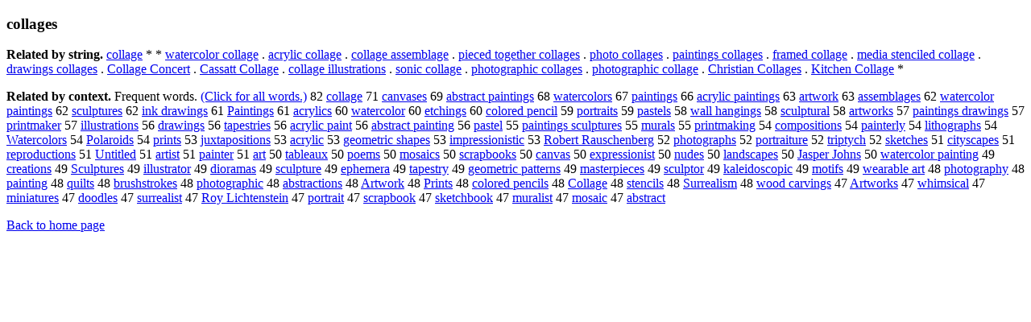

--- FILE ---
content_type: text/html; charset=UTF-8
request_url: https://www.cis.lmu.de/schuetze/e/e/ec/eco/ecol/ecoll/ecolla/OtHeR/ecollages.html
body_size: 13061
content:
<!DOCTYPE html PUBLIC "-//W3C//DTD XHTML 1.0 Transitional//EN""http://www.w3.org/TR/xhtml1/DTD/xhtml1-transitional.dtd"><html xmlns="http://www.w3.org/1999/xhtml"><head><meta http-equiv="Content-Type" content="text/html; charset=utf-8" />
<title>collages</title><h3>collages</h3><b>Related by string.</b> <a href="http://cis.lmu.de/schuetze/e/e/ec/eco/ecol/ecoll/ecolla/ecollag/ecollage.html">collage</a>  *  *  <a href="http://cis.lmu.de/schuetze/e/e/ew/ewa/ewat/ewate/ewater/OtHeR/ewatercolor_collage.html">watercolor collage</a>  .  <a href="http://cis.lmu.de/schuetze/e/e/ea/eac/eacr/OtHeR/eacrylic_collage.html">acrylic collage</a>  .  <a href="http://cis.lmu.de/schuetze/e/e/ec/eco/ecol/ecoll/ecolla/OtHeR/ecollage_assemblage.html">collage assemblage</a>  .  <a href="http://cis.lmu.de/schuetze/e/e/ep/epi/epie/OtHeR/epieced_together_collages.html">pieced together collages</a>  .  <a href="http://cis.lmu.de/schuetze/e/e/ep/eph/epho/ephot/ephoto/OtHeR/ephoto_collages.html">photo collages</a>  .  <a href="http://cis.lmu.de/schuetze/e/e/ep/epa/epai/epain/epaint/OtHeR/epaintings_collages.html">paintings collages</a>  .  <a href="http://cis.lmu.de/schuetze/e/e/ef/efr/efra/OtHeR/eframed_collage.html">framed collage</a>  .  <a href="http://cis.lmu.de/schuetze/e/e/em/eme/emed/emedi/emedia/OtHeR/emedia_stenciled_collage.html">media stenciled collage</a>  .  <a href="http://cis.lmu.de/schuetze/e/e/ed/edr/edra/edraw/OtHeR/edrawings_collages.html">drawings collages</a>  .  <a href="http://cis.lmu.de/schuetze/e/e/eC/eCo/eCol/eColl/eColla/OtHeR/eCollage_Concert.html">Collage Concert</a>  .  <a href="http://cis.lmu.de/schuetze/e/e/eC/eCa/eCas/eCass/eCassa/OtHeR/eCassatt_Collage.html">Cassatt Collage</a>  .  <a href="http://cis.lmu.de/schuetze/e/e/ec/eco/ecol/ecoll/ecolla/OtHeR/ecollage_illustrations.html">collage illustrations</a>  .  <a href="http://cis.lmu.de/schuetze/e/e/es/eso/eson/OtHeR/esonic_collage.html">sonic collage</a>  .  <a href="http://cis.lmu.de/schuetze/e/e/ep/eph/epho/ephot/ephoto/ephotog/ephotogr/ephotogra/ephotograp/ephotograph/OtHeR/ephotographic_collages.html">photographic collages</a>  .  <a href="http://cis.lmu.de/schuetze/e/e/ep/eph/epho/ephot/ephoto/ephotog/ephotogr/ephotogra/ephotograp/ephotograph/OtHeR/ephotographic_collage.html">photographic collage</a>  .  <a href="http://cis.lmu.de/schuetze/e/e/eC/eCh/eChr/eChri/eChris/eChrist/eChristi/eChristia/eChristian/OtHeR/eChristian_Collages.html">Christian Collages</a>  .  <a href="http://cis.lmu.de/schuetze/e/e/eK/eKi/eKit/eKitc/eKitch/eKitche/OtHeR/eKitchen_Collage.html">Kitchen Collage</a>  * 
<p><b>Related by context. </b>Frequent words. <a href="lecollages.html">(Click for all words.)</a> 82 <a href="http://cis.lmu.de/schuetze/e/e/ec/eco/ecol/ecoll/ecolla/ecollag/ecollage.html">collage</a> 71 <a href="http://cis.lmu.de/schuetze/e/e/ec/eca/ecan/OtHeR/ecanvases.html">canvases</a> 69 <a href="http://cis.lmu.de/schuetze/e/e/ea/eab/eabs/OtHeR/eabstract_paintings.html">abstract paintings</a> 68 <a href="http://cis.lmu.de/schuetze/e/e/ew/ewa/ewat/ewate/ewater/OtHeR/ewatercolors.html">watercolors</a> 67 <a href="http://cis.lmu.de/schuetze/e/e/ep/epa/epai/epain/epaint/OtHeR/epaintings.html">paintings</a> 66 <a href="http://cis.lmu.de/schuetze/e/e/ea/eac/eacr/OtHeR/eacrylic_paintings.html">acrylic paintings</a> 63 <a href="http://cis.lmu.de/schuetze/e/e/ea/ear/eart/OtHeR/eartwork.html">artwork</a> 63 <a href="http://cis.lmu.de/schuetze/e/e/ea/eas/eass/easse/OtHeR/eassemblages.html">assemblages</a> 62 <a href="http://cis.lmu.de/schuetze/e/e/ew/ewa/ewat/ewate/ewater/OtHeR/ewatercolor_paintings.html">watercolor paintings</a> 62 <a href="http://cis.lmu.de/schuetze/e/e/es/esc/escu/OtHeR/esculptures.html">sculptures</a> 62 <a href="http://cis.lmu.de/schuetze/e/e/ei/ein/eink/OtHeR/eink_drawings.html">ink drawings</a> 61 <a href="http://cis.lmu.de/schuetze/e/e/eP/ePa/ePai/ePain/ePaint/OtHeR/ePaintings.html">Paintings</a> 61 <a href="http://cis.lmu.de/schuetze/e/e/ea/eac/eacr/OtHeR/eacrylics.html">acrylics</a> 60 <a href="http://cis.lmu.de/schuetze/e/e/ew/ewa/ewat/ewate/ewater/OtHeR/ewatercolor.html">watercolor</a> 60 <a href="http://cis.lmu.de/schuetze/e/e/ee/eet/OtHeR/eetchings.html">etchings</a> 60 <a href="http://cis.lmu.de/schuetze/e/e/ec/eco/ecol/ecolo/ecolor/ecolore/OtHeR/ecolored_pencil.html">colored pencil</a> 59 <a href="http://cis.lmu.de/schuetze/e/e/ep/epo/epor/eport/OtHeR/eportraits.html">portraits</a> 59 <a href="http://cis.lmu.de/schuetze/e/e/ep/epa/epas/epast/OtHeR/epastels.html">pastels</a> 58 <a href="http://cis.lmu.de/schuetze/e/e/ew/ewa/ewal/ewall/OtHeR/ewall_hangings.html">wall hangings</a> 58 <a href="http://cis.lmu.de/schuetze/e/e/es/esc/escu/OtHeR/esculptural.html">sculptural</a> 58 <a href="http://cis.lmu.de/schuetze/e/e/ea/ear/eart/OtHeR/eartworks.html">artworks</a> 57 <a href="http://cis.lmu.de/schuetze/e/e/ep/epa/epai/epain/epaint/OtHeR/epaintings_drawings.html">paintings drawings</a> 57 <a href="http://cis.lmu.de/schuetze/e/e/ep/epr/epri/eprin/eprint/OtHeR/eprintmaker.html">printmaker</a> 57 <a href="http://cis.lmu.de/schuetze/e/e/ei/eil/eill/eillu/OtHeR/eillustrations.html">illustrations</a> 56 <a href="http://cis.lmu.de/schuetze/e/e/ed/edr/edra/edraw/OtHeR/edrawings.html">drawings</a> 56 <a href="http://cis.lmu.de/schuetze/e/e/et/eta/etap/OtHeR/etapestries.html">tapestries</a> 56 <a href="http://cis.lmu.de/schuetze/e/e/ea/eac/eacr/OtHeR/eacrylic_paint.html">acrylic paint</a> 56 <a href="http://cis.lmu.de/schuetze/e/e/ea/eab/eabs/OtHeR/eabstract_painting.html">abstract painting</a> 56 <a href="http://cis.lmu.de/schuetze/e/e/ep/epa/epas/epast/epaste/epastel.html">pastel</a> 55 <a href="http://cis.lmu.de/schuetze/e/e/ep/epa/epai/epain/epaint/OtHeR/epaintings_sculptures.html">paintings sculptures</a> 55 <a href="http://cis.lmu.de/schuetze/e/e/em/emu/emur/OtHeR/emurals.html">murals</a> 55 <a href="http://cis.lmu.de/schuetze/e/e/ep/epr/epri/eprin/eprint/OtHeR/eprintmaking.html">printmaking</a> 54 <a href="http://cis.lmu.de/schuetze/e/e/ec/eco/ecom/ecomp/ecompo/ecompos/OtHeR/ecompositions.html">compositions</a> 54 <a href="http://cis.lmu.de/schuetze/e/e/ep/epa/epai/epain/epaint/epainte/OtHeR/epainterly.html">painterly</a> 54 <a href="http://cis.lmu.de/schuetze/e/e/el/eli/elit/elith/OtHeR/elithographs.html">lithographs</a> 54 <a href="http://cis.lmu.de/schuetze/e/e/eW/eWa/eWat/eWate/eWater/OtHeR/eWatercolors.html">Watercolors</a> 54 <a href="http://cis.lmu.de/schuetze/e/e/eP/ePo/ePol/ePola/ePolar/OtHeR/ePolaroids.html">Polaroids</a> 54 <a href="http://cis.lmu.de/schuetze/e/e/ep/epr/epri/eprin/eprint/OtHeR/eprints.html">prints</a> 53 <a href="http://cis.lmu.de/schuetze/e/e/ej/eju/OtHeR/ejuxtapositions.html">juxtapositions</a> 53 <a href="http://cis.lmu.de/schuetze/e/e/ea/eac/eacr/OtHeR/eacrylic.html">acrylic</a> 53 <a href="http://cis.lmu.de/schuetze/e/e/eg/ege/egeo/OtHeR/egeometric_shapes.html">geometric shapes</a> 53 <a href="http://cis.lmu.de/schuetze/e/e/ei/eim/eimp/eimpr/OtHeR/eimpressionistic.html">impressionistic</a> 53 <a href="http://cis.lmu.de/schuetze/e/e/eR/eRo/eRob/eRobe/eRober/eRobert/OtHeR/eRobert_Rauschenberg.html">Robert Rauschenberg</a> 52 <a href="http://cis.lmu.de/schuetze/e/e/ep/eph/epho/ephot/ephoto/ephotog/ephotogr/ephotogra/ephotograp/ephotograph/OtHeR/ephotographs.html">photographs</a> 52 <a href="http://cis.lmu.de/schuetze/e/e/ep/epo/epor/eport/OtHeR/eportraiture.html">portraiture</a> 52 <a href="http://cis.lmu.de/schuetze/e/e/et/etr/etri/etrip/OtHeR/etriptych.html">triptych</a> 52 <a href="http://cis.lmu.de/schuetze/e/e/es/esk/eske/OtHeR/esketches.html">sketches</a> 51 <a href="http://cis.lmu.de/schuetze/e/e/ec/eci/ecit/OtHeR/ecityscapes.html">cityscapes</a> 51 <a href="http://cis.lmu.de/schuetze/e/e/er/ere/erep/erepr/erepro/OtHeR/ereproductions.html">reproductions</a> 51 <a href="http://cis.lmu.de/schuetze/e/e/eU/eUn/eUnt/OtHeR/eUntitled.html">Untitled</a> 51 <a href="http://cis.lmu.de/schuetze/e/e/ea/ear/eart/earti/eartis/OtHeR/eartist.html">artist</a> 51 <a href="http://cis.lmu.de/schuetze/e/e/ep/epa/epai/epain/epaint/epainte/OtHeR/epainter.html">painter</a> 51 <a href="http://cis.lmu.de/schuetze/e/e/ea/ear/OtHeR/eart.html">art</a> 50 <a href="http://cis.lmu.de/schuetze/e/e/et/eta/etab/etabl/etable/OtHeR/etableaux.html">tableaux</a> 50 <a href="http://cis.lmu.de/schuetze/e/e/ep/epo/epoe/epoem/epoems.html">poems</a> 50 <a href="http://cis.lmu.de/schuetze/e/e/em/emo/emos/OtHeR/emosaics.html">mosaics</a> 50 <a href="http://cis.lmu.de/schuetze/e/e/es/esc/escr/escra/OtHeR/escrapbooks.html">scrapbooks</a> 50 <a href="http://cis.lmu.de/schuetze/e/e/ec/eca/ecan/OtHeR/ecanvas.html">canvas</a> 50 <a href="http://cis.lmu.de/schuetze/e/e/ee/eex/eexp/eexpr/eexpre/eexpres/eexpress/OtHeR/eexpressionist.html">expressionist</a> 50 <a href="http://cis.lmu.de/schuetze/e/e/en/enu/OtHeR/enudes.html">nudes</a> 50 <a href="http://cis.lmu.de/schuetze/e/e/el/ela/elan/eland/OtHeR/elandscapes.html">landscapes</a> 50 <a href="http://cis.lmu.de/schuetze/e/e/eJ/eJa/eJas/eJasp/OtHeR/eJasper_Johns.html">Jasper Johns</a> 50 <a href="http://cis.lmu.de/schuetze/e/e/ew/ewa/ewat/ewate/ewater/OtHeR/ewatercolor_painting.html">watercolor painting</a> 49 <a href="http://cis.lmu.de/schuetze/e/e/ec/ecr/ecre/ecrea/ecreat/OtHeR/ecreations.html">creations</a> 49 <a href="http://cis.lmu.de/schuetze/e/e/eS/eSc/eScu/OtHeR/eSculptures.html">Sculptures</a> 49 <a href="http://cis.lmu.de/schuetze/e/e/ei/eil/eill/eillu/OtHeR/eillustrator.html">illustrator</a> 49 <a href="http://cis.lmu.de/schuetze/e/e/ed/edi/edio/OtHeR/edioramas.html">dioramas</a> 49 <a href="http://cis.lmu.de/schuetze/e/e/es/esc/escu/OtHeR/esculpture.html">sculpture</a> 49 <a href="http://cis.lmu.de/schuetze/e/e/ee/eep/OtHeR/eephemera.html">ephemera</a> 49 <a href="http://cis.lmu.de/schuetze/e/e/et/eta/etap/OtHeR/etapestry.html">tapestry</a> 49 <a href="http://cis.lmu.de/schuetze/e/e/eg/ege/egeo/OtHeR/egeometric_patterns.html">geometric patterns</a> 49 <a href="http://cis.lmu.de/schuetze/e/e/em/ema/emas/emast/emaste/emaster/OtHeR/emasterpieces.html">masterpieces</a> 49 <a href="http://cis.lmu.de/schuetze/e/e/es/esc/escu/OtHeR/esculptor.html">sculptor</a> 49 <a href="http://cis.lmu.de/schuetze/e/e/ek/eka/OtHeR/ekaleidoscopic.html">kaleidoscopic</a> 49 <a href="http://cis.lmu.de/schuetze/e/e/em/emo/emot/OtHeR/emotifs.html">motifs</a> 49 <a href="http://cis.lmu.de/schuetze/e/e/ew/ewe/ewea/ewear/OtHeR/ewearable_art.html">wearable art</a> 48 <a href="http://cis.lmu.de/schuetze/e/e/ep/eph/epho/ephot/ephoto/ephotog/ephotogr/ephotogra/ephotograp/ephotograph/OtHeR/ephotography.html">photography</a> 48 <a href="http://cis.lmu.de/schuetze/e/e/ep/epa/epai/epain/epaint/OtHeR/epainting.html">painting</a> 48 <a href="http://cis.lmu.de/schuetze/e/e/eq/equ/equi/OtHeR/equilts.html">quilts</a> 48 <a href="http://cis.lmu.de/schuetze/e/e/eb/ebr/ebru/ebrus/OtHeR/ebrushstrokes.html">brushstrokes</a> 48 <a href="http://cis.lmu.de/schuetze/e/e/ep/eph/epho/ephot/ephoto/ephotog/ephotogr/ephotogra/ephotograp/ephotograph/ephotographi/ephotographic.html">photographic</a> 48 <a href="http://cis.lmu.de/schuetze/e/e/ea/eab/eabs/OtHeR/eabstractions.html">abstractions</a> 48 <a href="http://cis.lmu.de/schuetze/e/e/eA/eAr/eArt/OtHeR/eArtwork.html">Artwork</a> 48 <a href="http://cis.lmu.de/schuetze/e/e/eP/ePr/ePri/ePrin/ePrint/OtHeR/ePrints.html">Prints</a> 48 <a href="http://cis.lmu.de/schuetze/e/e/ec/eco/ecol/ecolo/ecolor/ecolore/OtHeR/ecolored_pencils.html">colored pencils</a> 48 <a href="http://cis.lmu.de/schuetze/e/e/eC/eCo/eCol/eColl/eColla/eCollag/eCollage.html">Collage</a> 48 <a href="http://cis.lmu.de/schuetze/e/e/es/est/este/OtHeR/estencils.html">stencils</a> 48 <a href="http://cis.lmu.de/schuetze/e/e/eS/eSu/eSur/eSurr/OtHeR/eSurrealism.html">Surrealism</a> 48 <a href="http://cis.lmu.de/schuetze/e/e/ew/ewo/ewoo/ewood/OtHeR/ewood_carvings.html">wood carvings</a> 47 <a href="http://cis.lmu.de/schuetze/e/e/eA/eAr/eArt/OtHeR/eArtworks.html">Artworks</a> 47 <a href="http://cis.lmu.de/schuetze/e/e/ew/ewh/ewhi/OtHeR/ewhimsical.html">whimsical</a> 47 <a href="http://cis.lmu.de/schuetze/e/e/em/emi/emin/emini/OtHeR/eminiatures.html">miniatures</a> 47 <a href="http://cis.lmu.de/schuetze/e/e/ed/edo/edoo/OtHeR/edoodles.html">doodles</a> 47 <a href="http://cis.lmu.de/schuetze/e/e/es/esu/esur/esurr/OtHeR/esurrealist.html">surrealist</a> 47 <a href="http://cis.lmu.de/schuetze/e/e/eR/eRo/eRoy/OtHeR/eRoy_Lichtenstein.html">Roy Lichtenstein</a> 47 <a href="http://cis.lmu.de/schuetze/e/e/ep/epo/epor/eport/OtHeR/eportrait.html">portrait</a> 47 <a href="http://cis.lmu.de/schuetze/e/e/es/esc/escr/escra/OtHeR/escrapbook.html">scrapbook</a> 47 <a href="http://cis.lmu.de/schuetze/e/e/es/esk/eske/OtHeR/esketchbook.html">sketchbook</a> 47 <a href="http://cis.lmu.de/schuetze/e/e/em/emu/emur/OtHeR/emuralist.html">muralist</a> 47 <a href="http://cis.lmu.de/schuetze/e/e/em/emo/emos/OtHeR/emosaic.html">mosaic</a> 47 <a href="http://cis.lmu.de/schuetze/e/e/ea/eab/eabs/OtHeR/eabstract.html">abstract</a> 
<p><a href="http://cis.lmu.de/schuetze/e/">Back to home page</a>
